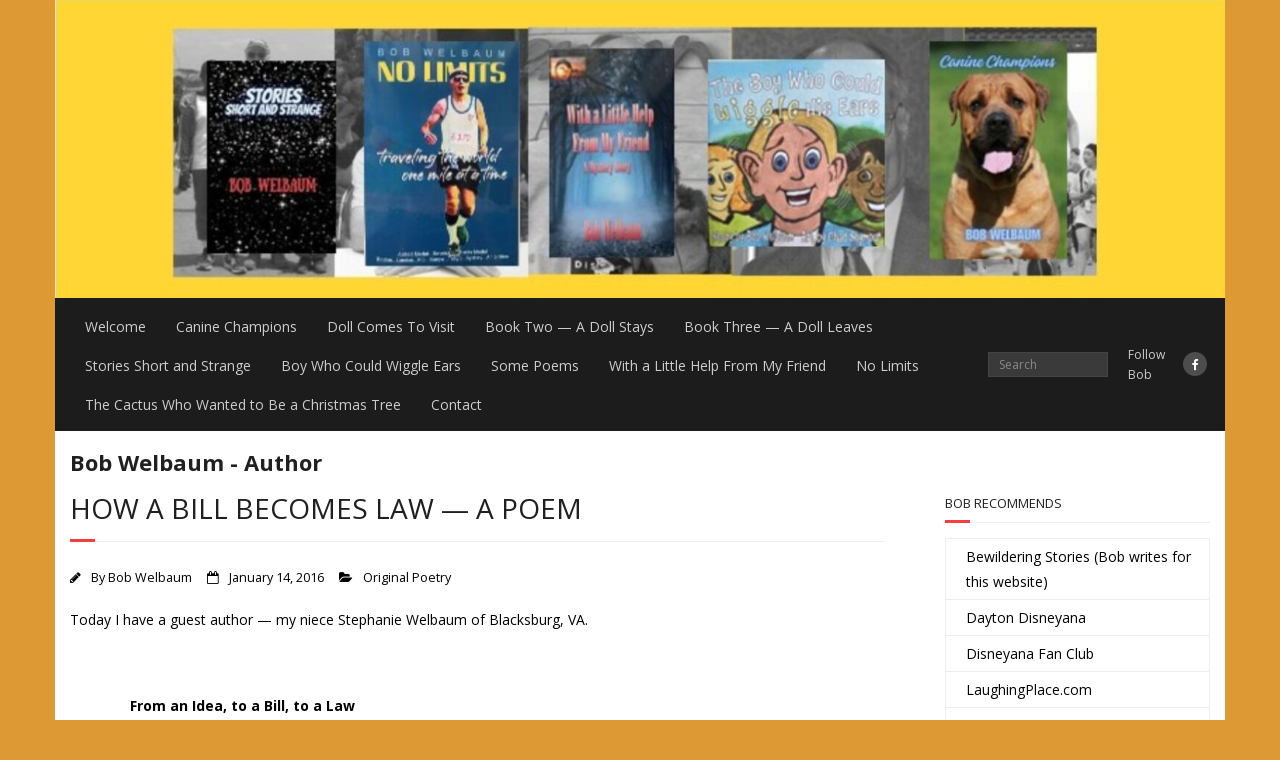

--- FILE ---
content_type: text/html; charset=UTF-8
request_url: https://www.bobwelbaum-author.com/986-2/
body_size: 12124
content:
<!DOCTYPE html>

<html lang="en-US">
<head>
<meta charset="UTF-8" />
<meta name="viewport" content="width=device-width" />
<link rel="profile" href="//gmpg.org/xfn/11" />
<link rel="pingback" href="https://www.bobwelbaum-author.com/xmlrpc.php" />

<meta name='robots' content='index, follow, max-image-preview:large, max-snippet:-1, max-video-preview:-1' />

	<!-- This site is optimized with the Yoast SEO plugin v26.8 - https://yoast.com/product/yoast-seo-wordpress/ -->
	<title>How a Bill Becomes Law - a Poem - Bob Welbaum - Author</title>
	<link rel="canonical" href="https://www.bobwelbaum-author.com/986-2/" />
	<meta property="og:locale" content="en_US" />
	<meta property="og:type" content="article" />
	<meta property="og:title" content="How a Bill Becomes Law - a Poem - Bob Welbaum - Author" />
	<meta property="og:description" content="Today I have a guest author &#8212; my niece Stephanie Welbaum of Blacksburg, VA. &nbsp; From an Idea, to a Bill, to a Law by Stephanie Welbaum In the very beginning, it wasn&#8217;t so great Someone dropped me off so I was given a number, approved, then thrown in debate On the House floor IRead More" />
	<meta property="og:url" content="https://www.bobwelbaum-author.com/986-2/" />
	<meta property="og:site_name" content="Bob Welbaum - Author" />
	<meta property="article:published_time" content="2016-01-14T02:41:36+00:00" />
	<meta name="author" content="Bob Welbaum" />
	<meta name="twitter:card" content="summary_large_image" />
	<meta name="twitter:label1" content="Written by" />
	<meta name="twitter:data1" content="Bob Welbaum" />
	<meta name="twitter:label2" content="Est. reading time" />
	<meta name="twitter:data2" content="1 minute" />
	<script type="application/ld+json" class="yoast-schema-graph">{"@context":"https://schema.org","@graph":[{"@type":"Article","@id":"https://www.bobwelbaum-author.com/986-2/#article","isPartOf":{"@id":"https://www.bobwelbaum-author.com/986-2/"},"author":{"name":"Bob Welbaum","@id":"https://www.bobwelbaum-author.com/#/schema/person/091263f4ec2ce7d2d330d2a7826eb4c2"},"headline":"How a Bill Becomes Law &#8212; a Poem","datePublished":"2016-01-14T02:41:36+00:00","mainEntityOfPage":{"@id":"https://www.bobwelbaum-author.com/986-2/"},"wordCount":225,"commentCount":0,"articleSection":["Original Poetry"],"inLanguage":"en-US","potentialAction":[{"@type":"CommentAction","name":"Comment","target":["https://www.bobwelbaum-author.com/986-2/#respond"]}]},{"@type":"WebPage","@id":"https://www.bobwelbaum-author.com/986-2/","url":"https://www.bobwelbaum-author.com/986-2/","name":"How a Bill Becomes Law - a Poem - Bob Welbaum - Author","isPartOf":{"@id":"https://www.bobwelbaum-author.com/#website"},"datePublished":"2016-01-14T02:41:36+00:00","author":{"@id":"https://www.bobwelbaum-author.com/#/schema/person/091263f4ec2ce7d2d330d2a7826eb4c2"},"breadcrumb":{"@id":"https://www.bobwelbaum-author.com/986-2/#breadcrumb"},"inLanguage":"en-US","potentialAction":[{"@type":"ReadAction","target":["https://www.bobwelbaum-author.com/986-2/"]}]},{"@type":"BreadcrumbList","@id":"https://www.bobwelbaum-author.com/986-2/#breadcrumb","itemListElement":[{"@type":"ListItem","position":1,"name":"Home","item":"https://www.bobwelbaum-author.com/"},{"@type":"ListItem","position":2,"name":"How a Bill Becomes Law &#8212; a Poem"}]},{"@type":"WebSite","@id":"https://www.bobwelbaum-author.com/#website","url":"https://www.bobwelbaum-author.com/","name":"Bob Welbaum - Author","description":"","potentialAction":[{"@type":"SearchAction","target":{"@type":"EntryPoint","urlTemplate":"https://www.bobwelbaum-author.com/?s={search_term_string}"},"query-input":{"@type":"PropertyValueSpecification","valueRequired":true,"valueName":"search_term_string"}}],"inLanguage":"en-US"},{"@type":"Person","@id":"https://www.bobwelbaum-author.com/#/schema/person/091263f4ec2ce7d2d330d2a7826eb4c2","name":"Bob Welbaum","image":{"@type":"ImageObject","inLanguage":"en-US","@id":"https://www.bobwelbaum-author.com/#/schema/person/image/","url":"https://secure.gravatar.com/avatar/85535b250cd26360c62bbcb7aa8427bfb90f881b4be28b0ead3c8e092752f196?s=96&d=mm&r=g","contentUrl":"https://secure.gravatar.com/avatar/85535b250cd26360c62bbcb7aa8427bfb90f881b4be28b0ead3c8e092752f196?s=96&d=mm&r=g","caption":"Bob Welbaum"},"description":"Writing is Bob Welbaum's fourth career. Born in Piqua, Ohio, he graduated from the U.S. Air Force Academy and the Air Force Institute of Technology. After a twenty-year career in the Air Force, he was employed by Tomart Publications in Moraine, Ohio as a book and magazine editor. For the past eight-plus years, he has worked as a substitute school teacher in three districts in the Dayton, Ohio area. He has always been a compulsive reader and in the past has written as a sideline. Now it's time to take advantage of all those life experiences. Other interests include running as a sport, history and wargaming, and Disney collecting -- he's currently newsletter editor for the Disneyana Fan Club.","url":"https://www.bobwelbaum-author.com/author/bobwelbaum/"}]}</script>
	<!-- / Yoast SEO plugin. -->


<link rel='dns-prefetch' href='//fonts.googleapis.com' />
<link rel="alternate" type="application/rss+xml" title="Bob Welbaum  - Author &raquo; Feed" href="https://www.bobwelbaum-author.com/feed/" />
<link rel="alternate" type="application/rss+xml" title="Bob Welbaum  - Author &raquo; Comments Feed" href="https://www.bobwelbaum-author.com/comments/feed/" />
<link rel="alternate" type="application/rss+xml" title="Bob Welbaum  - Author &raquo; How a Bill Becomes Law &#8212; a Poem Comments Feed" href="https://www.bobwelbaum-author.com/986-2/feed/" />
<link rel="alternate" title="oEmbed (JSON)" type="application/json+oembed" href="https://www.bobwelbaum-author.com/wp-json/oembed/1.0/embed?url=https%3A%2F%2Fwww.bobwelbaum-author.com%2F986-2%2F" />
<link rel="alternate" title="oEmbed (XML)" type="text/xml+oembed" href="https://www.bobwelbaum-author.com/wp-json/oembed/1.0/embed?url=https%3A%2F%2Fwww.bobwelbaum-author.com%2F986-2%2F&#038;format=xml" />
<style id='wp-img-auto-sizes-contain-inline-css' type='text/css'>
img:is([sizes=auto i],[sizes^="auto," i]){contain-intrinsic-size:3000px 1500px}
/*# sourceURL=wp-img-auto-sizes-contain-inline-css */
</style>
<style id='wp-emoji-styles-inline-css' type='text/css'>

	img.wp-smiley, img.emoji {
		display: inline !important;
		border: none !important;
		box-shadow: none !important;
		height: 1em !important;
		width: 1em !important;
		margin: 0 0.07em !important;
		vertical-align: -0.1em !important;
		background: none !important;
		padding: 0 !important;
	}
/*# sourceURL=wp-emoji-styles-inline-css */
</style>
<style id='wp-block-library-inline-css' type='text/css'>
:root{--wp-block-synced-color:#7a00df;--wp-block-synced-color--rgb:122,0,223;--wp-bound-block-color:var(--wp-block-synced-color);--wp-editor-canvas-background:#ddd;--wp-admin-theme-color:#007cba;--wp-admin-theme-color--rgb:0,124,186;--wp-admin-theme-color-darker-10:#006ba1;--wp-admin-theme-color-darker-10--rgb:0,107,160.5;--wp-admin-theme-color-darker-20:#005a87;--wp-admin-theme-color-darker-20--rgb:0,90,135;--wp-admin-border-width-focus:2px}@media (min-resolution:192dpi){:root{--wp-admin-border-width-focus:1.5px}}.wp-element-button{cursor:pointer}:root .has-very-light-gray-background-color{background-color:#eee}:root .has-very-dark-gray-background-color{background-color:#313131}:root .has-very-light-gray-color{color:#eee}:root .has-very-dark-gray-color{color:#313131}:root .has-vivid-green-cyan-to-vivid-cyan-blue-gradient-background{background:linear-gradient(135deg,#00d084,#0693e3)}:root .has-purple-crush-gradient-background{background:linear-gradient(135deg,#34e2e4,#4721fb 50%,#ab1dfe)}:root .has-hazy-dawn-gradient-background{background:linear-gradient(135deg,#faaca8,#dad0ec)}:root .has-subdued-olive-gradient-background{background:linear-gradient(135deg,#fafae1,#67a671)}:root .has-atomic-cream-gradient-background{background:linear-gradient(135deg,#fdd79a,#004a59)}:root .has-nightshade-gradient-background{background:linear-gradient(135deg,#330968,#31cdcf)}:root .has-midnight-gradient-background{background:linear-gradient(135deg,#020381,#2874fc)}:root{--wp--preset--font-size--normal:16px;--wp--preset--font-size--huge:42px}.has-regular-font-size{font-size:1em}.has-larger-font-size{font-size:2.625em}.has-normal-font-size{font-size:var(--wp--preset--font-size--normal)}.has-huge-font-size{font-size:var(--wp--preset--font-size--huge)}.has-text-align-center{text-align:center}.has-text-align-left{text-align:left}.has-text-align-right{text-align:right}.has-fit-text{white-space:nowrap!important}#end-resizable-editor-section{display:none}.aligncenter{clear:both}.items-justified-left{justify-content:flex-start}.items-justified-center{justify-content:center}.items-justified-right{justify-content:flex-end}.items-justified-space-between{justify-content:space-between}.screen-reader-text{border:0;clip-path:inset(50%);height:1px;margin:-1px;overflow:hidden;padding:0;position:absolute;width:1px;word-wrap:normal!important}.screen-reader-text:focus{background-color:#ddd;clip-path:none;color:#444;display:block;font-size:1em;height:auto;left:5px;line-height:normal;padding:15px 23px 14px;text-decoration:none;top:5px;width:auto;z-index:100000}html :where(.has-border-color){border-style:solid}html :where([style*=border-top-color]){border-top-style:solid}html :where([style*=border-right-color]){border-right-style:solid}html :where([style*=border-bottom-color]){border-bottom-style:solid}html :where([style*=border-left-color]){border-left-style:solid}html :where([style*=border-width]){border-style:solid}html :where([style*=border-top-width]){border-top-style:solid}html :where([style*=border-right-width]){border-right-style:solid}html :where([style*=border-bottom-width]){border-bottom-style:solid}html :where([style*=border-left-width]){border-left-style:solid}html :where(img[class*=wp-image-]){height:auto;max-width:100%}:where(figure){margin:0 0 1em}html :where(.is-position-sticky){--wp-admin--admin-bar--position-offset:var(--wp-admin--admin-bar--height,0px)}@media screen and (max-width:600px){html :where(.is-position-sticky){--wp-admin--admin-bar--position-offset:0px}}

/*# sourceURL=wp-block-library-inline-css */
</style><style id='global-styles-inline-css' type='text/css'>
:root{--wp--preset--aspect-ratio--square: 1;--wp--preset--aspect-ratio--4-3: 4/3;--wp--preset--aspect-ratio--3-4: 3/4;--wp--preset--aspect-ratio--3-2: 3/2;--wp--preset--aspect-ratio--2-3: 2/3;--wp--preset--aspect-ratio--16-9: 16/9;--wp--preset--aspect-ratio--9-16: 9/16;--wp--preset--color--black: #000000;--wp--preset--color--cyan-bluish-gray: #abb8c3;--wp--preset--color--white: #ffffff;--wp--preset--color--pale-pink: #f78da7;--wp--preset--color--vivid-red: #cf2e2e;--wp--preset--color--luminous-vivid-orange: #ff6900;--wp--preset--color--luminous-vivid-amber: #fcb900;--wp--preset--color--light-green-cyan: #7bdcb5;--wp--preset--color--vivid-green-cyan: #00d084;--wp--preset--color--pale-cyan-blue: #8ed1fc;--wp--preset--color--vivid-cyan-blue: #0693e3;--wp--preset--color--vivid-purple: #9b51e0;--wp--preset--gradient--vivid-cyan-blue-to-vivid-purple: linear-gradient(135deg,rgb(6,147,227) 0%,rgb(155,81,224) 100%);--wp--preset--gradient--light-green-cyan-to-vivid-green-cyan: linear-gradient(135deg,rgb(122,220,180) 0%,rgb(0,208,130) 100%);--wp--preset--gradient--luminous-vivid-amber-to-luminous-vivid-orange: linear-gradient(135deg,rgb(252,185,0) 0%,rgb(255,105,0) 100%);--wp--preset--gradient--luminous-vivid-orange-to-vivid-red: linear-gradient(135deg,rgb(255,105,0) 0%,rgb(207,46,46) 100%);--wp--preset--gradient--very-light-gray-to-cyan-bluish-gray: linear-gradient(135deg,rgb(238,238,238) 0%,rgb(169,184,195) 100%);--wp--preset--gradient--cool-to-warm-spectrum: linear-gradient(135deg,rgb(74,234,220) 0%,rgb(151,120,209) 20%,rgb(207,42,186) 40%,rgb(238,44,130) 60%,rgb(251,105,98) 80%,rgb(254,248,76) 100%);--wp--preset--gradient--blush-light-purple: linear-gradient(135deg,rgb(255,206,236) 0%,rgb(152,150,240) 100%);--wp--preset--gradient--blush-bordeaux: linear-gradient(135deg,rgb(254,205,165) 0%,rgb(254,45,45) 50%,rgb(107,0,62) 100%);--wp--preset--gradient--luminous-dusk: linear-gradient(135deg,rgb(255,203,112) 0%,rgb(199,81,192) 50%,rgb(65,88,208) 100%);--wp--preset--gradient--pale-ocean: linear-gradient(135deg,rgb(255,245,203) 0%,rgb(182,227,212) 50%,rgb(51,167,181) 100%);--wp--preset--gradient--electric-grass: linear-gradient(135deg,rgb(202,248,128) 0%,rgb(113,206,126) 100%);--wp--preset--gradient--midnight: linear-gradient(135deg,rgb(2,3,129) 0%,rgb(40,116,252) 100%);--wp--preset--font-size--small: 13px;--wp--preset--font-size--medium: 20px;--wp--preset--font-size--large: 36px;--wp--preset--font-size--x-large: 42px;--wp--preset--spacing--20: 0.44rem;--wp--preset--spacing--30: 0.67rem;--wp--preset--spacing--40: 1rem;--wp--preset--spacing--50: 1.5rem;--wp--preset--spacing--60: 2.25rem;--wp--preset--spacing--70: 3.38rem;--wp--preset--spacing--80: 5.06rem;--wp--preset--shadow--natural: 6px 6px 9px rgba(0, 0, 0, 0.2);--wp--preset--shadow--deep: 12px 12px 50px rgba(0, 0, 0, 0.4);--wp--preset--shadow--sharp: 6px 6px 0px rgba(0, 0, 0, 0.2);--wp--preset--shadow--outlined: 6px 6px 0px -3px rgb(255, 255, 255), 6px 6px rgb(0, 0, 0);--wp--preset--shadow--crisp: 6px 6px 0px rgb(0, 0, 0);}:where(.is-layout-flex){gap: 0.5em;}:where(.is-layout-grid){gap: 0.5em;}body .is-layout-flex{display: flex;}.is-layout-flex{flex-wrap: wrap;align-items: center;}.is-layout-flex > :is(*, div){margin: 0;}body .is-layout-grid{display: grid;}.is-layout-grid > :is(*, div){margin: 0;}:where(.wp-block-columns.is-layout-flex){gap: 2em;}:where(.wp-block-columns.is-layout-grid){gap: 2em;}:where(.wp-block-post-template.is-layout-flex){gap: 1.25em;}:where(.wp-block-post-template.is-layout-grid){gap: 1.25em;}.has-black-color{color: var(--wp--preset--color--black) !important;}.has-cyan-bluish-gray-color{color: var(--wp--preset--color--cyan-bluish-gray) !important;}.has-white-color{color: var(--wp--preset--color--white) !important;}.has-pale-pink-color{color: var(--wp--preset--color--pale-pink) !important;}.has-vivid-red-color{color: var(--wp--preset--color--vivid-red) !important;}.has-luminous-vivid-orange-color{color: var(--wp--preset--color--luminous-vivid-orange) !important;}.has-luminous-vivid-amber-color{color: var(--wp--preset--color--luminous-vivid-amber) !important;}.has-light-green-cyan-color{color: var(--wp--preset--color--light-green-cyan) !important;}.has-vivid-green-cyan-color{color: var(--wp--preset--color--vivid-green-cyan) !important;}.has-pale-cyan-blue-color{color: var(--wp--preset--color--pale-cyan-blue) !important;}.has-vivid-cyan-blue-color{color: var(--wp--preset--color--vivid-cyan-blue) !important;}.has-vivid-purple-color{color: var(--wp--preset--color--vivid-purple) !important;}.has-black-background-color{background-color: var(--wp--preset--color--black) !important;}.has-cyan-bluish-gray-background-color{background-color: var(--wp--preset--color--cyan-bluish-gray) !important;}.has-white-background-color{background-color: var(--wp--preset--color--white) !important;}.has-pale-pink-background-color{background-color: var(--wp--preset--color--pale-pink) !important;}.has-vivid-red-background-color{background-color: var(--wp--preset--color--vivid-red) !important;}.has-luminous-vivid-orange-background-color{background-color: var(--wp--preset--color--luminous-vivid-orange) !important;}.has-luminous-vivid-amber-background-color{background-color: var(--wp--preset--color--luminous-vivid-amber) !important;}.has-light-green-cyan-background-color{background-color: var(--wp--preset--color--light-green-cyan) !important;}.has-vivid-green-cyan-background-color{background-color: var(--wp--preset--color--vivid-green-cyan) !important;}.has-pale-cyan-blue-background-color{background-color: var(--wp--preset--color--pale-cyan-blue) !important;}.has-vivid-cyan-blue-background-color{background-color: var(--wp--preset--color--vivid-cyan-blue) !important;}.has-vivid-purple-background-color{background-color: var(--wp--preset--color--vivid-purple) !important;}.has-black-border-color{border-color: var(--wp--preset--color--black) !important;}.has-cyan-bluish-gray-border-color{border-color: var(--wp--preset--color--cyan-bluish-gray) !important;}.has-white-border-color{border-color: var(--wp--preset--color--white) !important;}.has-pale-pink-border-color{border-color: var(--wp--preset--color--pale-pink) !important;}.has-vivid-red-border-color{border-color: var(--wp--preset--color--vivid-red) !important;}.has-luminous-vivid-orange-border-color{border-color: var(--wp--preset--color--luminous-vivid-orange) !important;}.has-luminous-vivid-amber-border-color{border-color: var(--wp--preset--color--luminous-vivid-amber) !important;}.has-light-green-cyan-border-color{border-color: var(--wp--preset--color--light-green-cyan) !important;}.has-vivid-green-cyan-border-color{border-color: var(--wp--preset--color--vivid-green-cyan) !important;}.has-pale-cyan-blue-border-color{border-color: var(--wp--preset--color--pale-cyan-blue) !important;}.has-vivid-cyan-blue-border-color{border-color: var(--wp--preset--color--vivid-cyan-blue) !important;}.has-vivid-purple-border-color{border-color: var(--wp--preset--color--vivid-purple) !important;}.has-vivid-cyan-blue-to-vivid-purple-gradient-background{background: var(--wp--preset--gradient--vivid-cyan-blue-to-vivid-purple) !important;}.has-light-green-cyan-to-vivid-green-cyan-gradient-background{background: var(--wp--preset--gradient--light-green-cyan-to-vivid-green-cyan) !important;}.has-luminous-vivid-amber-to-luminous-vivid-orange-gradient-background{background: var(--wp--preset--gradient--luminous-vivid-amber-to-luminous-vivid-orange) !important;}.has-luminous-vivid-orange-to-vivid-red-gradient-background{background: var(--wp--preset--gradient--luminous-vivid-orange-to-vivid-red) !important;}.has-very-light-gray-to-cyan-bluish-gray-gradient-background{background: var(--wp--preset--gradient--very-light-gray-to-cyan-bluish-gray) !important;}.has-cool-to-warm-spectrum-gradient-background{background: var(--wp--preset--gradient--cool-to-warm-spectrum) !important;}.has-blush-light-purple-gradient-background{background: var(--wp--preset--gradient--blush-light-purple) !important;}.has-blush-bordeaux-gradient-background{background: var(--wp--preset--gradient--blush-bordeaux) !important;}.has-luminous-dusk-gradient-background{background: var(--wp--preset--gradient--luminous-dusk) !important;}.has-pale-ocean-gradient-background{background: var(--wp--preset--gradient--pale-ocean) !important;}.has-electric-grass-gradient-background{background: var(--wp--preset--gradient--electric-grass) !important;}.has-midnight-gradient-background{background: var(--wp--preset--gradient--midnight) !important;}.has-small-font-size{font-size: var(--wp--preset--font-size--small) !important;}.has-medium-font-size{font-size: var(--wp--preset--font-size--medium) !important;}.has-large-font-size{font-size: var(--wp--preset--font-size--large) !important;}.has-x-large-font-size{font-size: var(--wp--preset--font-size--x-large) !important;}
/*# sourceURL=global-styles-inline-css */
</style>

<style id='classic-theme-styles-inline-css' type='text/css'>
/*! This file is auto-generated */
.wp-block-button__link{color:#fff;background-color:#32373c;border-radius:9999px;box-shadow:none;text-decoration:none;padding:calc(.667em + 2px) calc(1.333em + 2px);font-size:1.125em}.wp-block-file__button{background:#32373c;color:#fff;text-decoration:none}
/*# sourceURL=/wp-includes/css/classic-themes.min.css */
</style>
<link rel='stylesheet' id='contact-form-7-css' href='https://www.bobwelbaum-author.com/wp-content/plugins/contact-form-7/includes/css/styles.css?ver=6.1.4' type='text/css' media='all' />
<link rel='stylesheet' id='thinkup-google-fonts-css' href='//fonts.googleapis.com/css?family=Open+Sans%3A300%2C400%2C600%2C700&#038;subset=latin%2Clatin-ext' type='text/css' media='all' />
<link rel='stylesheet' id='prettyPhoto-css' href='https://www.bobwelbaum-author.com/wp-content/themes/minamaze/lib/extentions/prettyPhoto/css/prettyPhoto.css?ver=3.1.6' type='text/css' media='all' />
<link rel='stylesheet' id='thinkup-bootstrap-css' href='https://www.bobwelbaum-author.com/wp-content/themes/minamaze/lib/extentions/bootstrap/css/bootstrap.min.css?ver=2.3.2' type='text/css' media='all' />
<link rel='stylesheet' id='dashicons-css' href='https://www.bobwelbaum-author.com/wp-includes/css/dashicons.min.css?ver=6.9' type='text/css' media='all' />
<link rel='stylesheet' id='font-awesome-css' href='https://www.bobwelbaum-author.com/wp-content/themes/minamaze/lib/extentions/font-awesome/css/font-awesome.min.css?ver=4.7.0' type='text/css' media='all' />
<link rel='stylesheet' id='thinkup-shortcodes-css' href='https://www.bobwelbaum-author.com/wp-content/themes/minamaze/styles/style-shortcodes.css?ver=1.10.1' type='text/css' media='all' />
<link rel='stylesheet' id='thinkup-style-css' href='https://www.bobwelbaum-author.com/wp-content/themes/minamaze/style.css?ver=1.10.1' type='text/css' media='all' />
<link rel='stylesheet' id='thinkup-responsive-css' href='https://www.bobwelbaum-author.com/wp-content/themes/minamaze/styles/style-responsive.css?ver=1.10.1' type='text/css' media='all' />
<script type="text/javascript" src="https://www.bobwelbaum-author.com/wp-includes/js/jquery/jquery.min.js?ver=3.7.1" id="jquery-core-js"></script>
<script type="text/javascript" src="https://www.bobwelbaum-author.com/wp-includes/js/jquery/jquery-migrate.min.js?ver=3.4.1" id="jquery-migrate-js"></script>
<link rel="https://api.w.org/" href="https://www.bobwelbaum-author.com/wp-json/" /><link rel="alternate" title="JSON" type="application/json" href="https://www.bobwelbaum-author.com/wp-json/wp/v2/posts/986" /><link rel="EditURI" type="application/rsd+xml" title="RSD" href="https://www.bobwelbaum-author.com/xmlrpc.php?rsd" />
<meta name="generator" content="WordPress 6.9" />
<link rel='shortlink' href='https://www.bobwelbaum-author.com/?p=986' />
<!-- Global site tag (gtag.js) - Google Analytics -->
<script async src="https://www.googletagmanager.com/gtag/js?id=UA-56585516-1"></script>
<script>
  window.dataLayer = window.dataLayer || [];
  function gtag(){dataLayer.push(arguments);}
  gtag('js', new Date());
  gtag('config', 'UA-56585516-1');
</script><style type="text/css" id="custom-background-css">
body.custom-background { background-color: #dd9933; }
</style>
			<style type="text/css" id="wp-custom-css">
			body { font-size: 14px; }
body, button, input, select, textarea { color: initial; }
#pre-header { padding: 8px 0; }
#pre-header .header-links li a { font-size: 14px; }
#header { border-bottom: none !important;}
#logo { width: 100%; }
#logo a { display: inline; }
#logo img { max-height: none; }
#section-home-inner { margin-top: 10px; }
.one_third { margin-bottom: 0; }
.blog-article { margin-bottom: 10px; padding: 15px 20px 0 20px}
#content { padding: 15px 10px 0 10px; }
#footer-menu { margin-bottom: 0; }
.copyright { display: none; }
#header-links { display: none; }
@media only screen and (max-width: 768px) { #pre-header-links-inner { display: none; } }		</style>
		</head>

<body class="wp-singular post-template-default single single-post postid-986 single-format-standard custom-background wp-theme-minamaze layout-sidebar-right layout-responsive header-style1">
<div id="body-core" class="hfeed site">

	<a class="skip-link screen-reader-text" href="#content">Skip to content</a>
	<!-- .skip-link -->

	<header id="site-header">

					<div class="custom-header"><img src="https://www.bobwelbaum-author.com/wp-content/uploads/2025/06/cropped-cropped-Photo-Montage-Jun-2025-1.jpg" width="1600" height="408" alt=""></div>
		
		<div id="pre-header">
		<div class="wrap-safari">
		<div id="pre-header-core" class="main-navigation">
  
						<div id="pre-header-links-inner" class="header-links"><ul id="menu-books" class="menu"><li id="menu-item-52" class="menu-item menu-item-type-post_type menu-item-object-page menu-item-52"><a href="https://www.bobwelbaum-author.com/welcome/">Welcome</a></li>
<li id="menu-item-9310" class="menu-item menu-item-type-post_type menu-item-object-page menu-item-9310"><a href="https://www.bobwelbaum-author.com/canine-champions/">Canine Champions</a></li>
<li id="menu-item-5500" class="menu-item menu-item-type-post_type menu-item-object-page menu-item-5500"><a href="https://www.bobwelbaum-author.com/a-doll-comes-to-visit/">Doll Comes To Visit</a></li>
<li id="menu-item-6153" class="menu-item menu-item-type-post_type menu-item-object-page menu-item-6153"><a href="https://www.bobwelbaum-author.com/book-two-a-doll-stays/">Book Two — A Doll Stays</a></li>
<li id="menu-item-6152" class="menu-item menu-item-type-post_type menu-item-object-page menu-item-6152"><a href="https://www.bobwelbaum-author.com/book-three-a-doll-leaves/">Book Three — A Doll Leaves</a></li>
<li id="menu-item-6149" class="menu-item menu-item-type-post_type menu-item-object-page menu-item-6149"><a href="https://www.bobwelbaum-author.com/stories-short-and-strange/">Stories Short and Strange</a></li>
<li id="menu-item-4295" class="menu-item menu-item-type-post_type menu-item-object-page menu-item-4295"><a href="https://www.bobwelbaum-author.com/the-boy-who-could-wiggle-his-ears/">Boy Who Could Wiggle Ears</a></li>
<li id="menu-item-55" class="menu-item menu-item-type-post_type menu-item-object-page menu-item-55"><a href="https://www.bobwelbaum-author.com/some-poems-about-life/">Some Poems</a></li>
<li id="menu-item-7906" class="menu-item menu-item-type-post_type menu-item-object-page menu-item-7906"><a href="https://www.bobwelbaum-author.com/with-a-little-help-from-my-friend-a-mystery-story/">With a Little Help From My Friend</a></li>
<li id="menu-item-9228" class="menu-item menu-item-type-post_type menu-item-object-page menu-item-9228"><a href="https://www.bobwelbaum-author.com/no-limits-2/">No Limits</a></li>
<li id="menu-item-9442" class="menu-item menu-item-type-post_type menu-item-object-page menu-item-9442"><a href="https://www.bobwelbaum-author.com/the-cactus-who-wanted-to-be-a-christmas-tree/">The Cactus Who Wanted to Be a Christmas Tree</a></li>
<li id="menu-item-9444" class="menu-item menu-item-type-post_type menu-item-object-page menu-item-9444"><a href="https://www.bobwelbaum-author.com/contact/">Contact</a></li>
</ul></div>			
			<div id="pre-header-search">	<form method="get" class="searchform" action="https://www.bobwelbaum-author.com/" role="search">
		<input type="text" class="search" name="s" value="" placeholder="Search" />
		<input type="submit" class="searchsubmit" name="submit" value="Search" />
	</form></div>
			<div id="pre-header-social"><ul><li class="social message">Follow Bob</li><li class="social facebook"><a href="https://www.facebook.com/pages/Bob-Welbaum-Author/1520339754892524" data-tip="bottom" data-original-title="Facebook" target="_blank"><i class="fa fa-facebook"></i></a></li></ul></div>
		</div>
		</div>
		</div>
		<!-- #pre-header -->

		<div id="header">
		<div id="header-core">

			<div id="logo">
			<a rel="home" href="https://www.bobwelbaum-author.com/" class="custom-logo-link"><h1 rel="home" class="site-title" title="Bob Welbaum  &#8211; Author">Bob Welbaum  - Author</h1><h2 class="site-description" title=""></h2></a>			</div>

			<div id="header-links" class="main-navigation">
			<div id="header-links-inner" class="header-links">
				<ul id="menu-books-1" class="menu"><li class="menu-item menu-item-type-post_type menu-item-object-page menu-item-52"><a href="https://www.bobwelbaum-author.com/welcome/">Welcome</a></li>
<li class="menu-item menu-item-type-post_type menu-item-object-page menu-item-9310"><a href="https://www.bobwelbaum-author.com/canine-champions/">Canine Champions</a></li>
<li class="menu-item menu-item-type-post_type menu-item-object-page menu-item-5500"><a href="https://www.bobwelbaum-author.com/a-doll-comes-to-visit/">Doll Comes To Visit</a></li>
<li class="menu-item menu-item-type-post_type menu-item-object-page menu-item-6153"><a href="https://www.bobwelbaum-author.com/book-two-a-doll-stays/">Book Two — A Doll Stays</a></li>
<li class="menu-item menu-item-type-post_type menu-item-object-page menu-item-6152"><a href="https://www.bobwelbaum-author.com/book-three-a-doll-leaves/">Book Three — A Doll Leaves</a></li>
<li class="menu-item menu-item-type-post_type menu-item-object-page menu-item-6149"><a href="https://www.bobwelbaum-author.com/stories-short-and-strange/">Stories Short and Strange</a></li>
<li class="menu-item menu-item-type-post_type menu-item-object-page menu-item-4295"><a href="https://www.bobwelbaum-author.com/the-boy-who-could-wiggle-his-ears/">Boy Who Could Wiggle Ears</a></li>
<li class="menu-item menu-item-type-post_type menu-item-object-page menu-item-55"><a href="https://www.bobwelbaum-author.com/some-poems-about-life/">Some Poems</a></li>
<li class="menu-item menu-item-type-post_type menu-item-object-page menu-item-7906"><a href="https://www.bobwelbaum-author.com/with-a-little-help-from-my-friend-a-mystery-story/">With a Little Help From My Friend</a></li>
<li class="menu-item menu-item-type-post_type menu-item-object-page menu-item-9228"><a href="https://www.bobwelbaum-author.com/no-limits-2/">No Limits</a></li>
<li class="menu-item menu-item-type-post_type menu-item-object-page menu-item-9442"><a href="https://www.bobwelbaum-author.com/the-cactus-who-wanted-to-be-a-christmas-tree/">The Cactus Who Wanted to Be a Christmas Tree</a></li>
<li class="menu-item menu-item-type-post_type menu-item-object-page menu-item-9444"><a href="https://www.bobwelbaum-author.com/contact/">Contact</a></li>
</ul>			</div>
			</div>
			<!-- #header-links .main-navigation -->

			<div id="header-responsive"><a class="btn-navbar collapsed" data-toggle="collapse" data-target=".nav-collapse" tabindex="0"><span class="icon-bar"></span><span class="icon-bar"></span><span class="icon-bar"></span></a><div id="header-responsive-inner" class="responsive-links nav-collapse collapse"><ul id="menu-books-2" class=""><li class="menu-item menu-item-type-post_type menu-item-object-page menu-item-52"><a href="https://www.bobwelbaum-author.com/welcome/">Welcome</a></li>
<li class="menu-item menu-item-type-post_type menu-item-object-page menu-item-9310"><a href="https://www.bobwelbaum-author.com/canine-champions/">Canine Champions</a></li>
<li class="menu-item menu-item-type-post_type menu-item-object-page menu-item-5500"><a href="https://www.bobwelbaum-author.com/a-doll-comes-to-visit/">Doll Comes To Visit</a></li>
<li class="menu-item menu-item-type-post_type menu-item-object-page menu-item-6153"><a href="https://www.bobwelbaum-author.com/book-two-a-doll-stays/">Book Two — A Doll Stays</a></li>
<li class="menu-item menu-item-type-post_type menu-item-object-page menu-item-6152"><a href="https://www.bobwelbaum-author.com/book-three-a-doll-leaves/">Book Three — A Doll Leaves</a></li>
<li class="menu-item menu-item-type-post_type menu-item-object-page menu-item-6149"><a href="https://www.bobwelbaum-author.com/stories-short-and-strange/">Stories Short and Strange</a></li>
<li class="menu-item menu-item-type-post_type menu-item-object-page menu-item-4295"><a href="https://www.bobwelbaum-author.com/the-boy-who-could-wiggle-his-ears/">Boy Who Could Wiggle Ears</a></li>
<li class="menu-item menu-item-type-post_type menu-item-object-page menu-item-55"><a href="https://www.bobwelbaum-author.com/some-poems-about-life/">Some Poems</a></li>
<li class="menu-item menu-item-type-post_type menu-item-object-page menu-item-7906"><a href="https://www.bobwelbaum-author.com/with-a-little-help-from-my-friend-a-mystery-story/">With a Little Help From My Friend</a></li>
<li class="menu-item menu-item-type-post_type menu-item-object-page menu-item-9228"><a href="https://www.bobwelbaum-author.com/no-limits-2/">No Limits</a></li>
<li class="menu-item menu-item-type-post_type menu-item-object-page menu-item-9442"><a href="https://www.bobwelbaum-author.com/the-cactus-who-wanted-to-be-a-christmas-tree/">The Cactus Who Wanted to Be a Christmas Tree</a></li>
<li class="menu-item menu-item-type-post_type menu-item-object-page menu-item-9444"><a href="https://www.bobwelbaum-author.com/contact/">Contact</a></li>
</ul></div></div><!-- #header-responsive -->
		</div>
		</div>
		<!-- #header -->
			</header>
	<!-- header -->

		
	<div id="content">
	<div id="content-core">

		<div id="main">
		<div id="intro" class="option1"><div id="intro-core"><h1 class="page-title"><span>How a Bill Becomes Law — a Poem</span></h1></div></div>
		<div id="main-core">
			
				
		<article id="post-986" class="post-986 post type-post status-publish format-standard hentry category-original-poetry">

		<header class="entry-header entry-meta"><span class="author"><i class="fa fa-pencil"></i>By <a href="https://www.bobwelbaum-author.com/author/bobwelbaum/" title="View all posts by Bob Welbaum" rel="author">Bob Welbaum</a></span><span class="date"><i class="fa fa-calendar-o"></i><a href="https://www.bobwelbaum-author.com/986-2/" title="How a Bill Becomes Law &#8212; a Poem"><time datetime="2016-01-14T02:41:36+00:00">January 14, 2016</time></a></span><span class="category"><i class="fa fa-folder-open"></i><a href="https://www.bobwelbaum-author.com/category/original-poetry/" rel="category tag">Original Poetry</a></span></header><!-- .entry-header -->
		<div class="entry-content">
			<p>Today I have a guest author &#8212; my niece Stephanie Welbaum of Blacksburg, VA.</p>
<p>&nbsp;</p>
<p style="text-align: left; padding-left: 60px;"><strong>From an Idea, to a Bill, to a Law</strong><br />
by Stephanie Welbaum</p>
<p>In the very beginning, it wasn&#8217;t so great<br />
Someone dropped me off so I was given a number, approved, then thrown in debate<br />
On the House floor I was fought for and criticized… a lot<br />
But apparently I was worth it, so to a vote I was brought<br />
And I won!  I won!  I got the majority and so I won!<br />
But little did I know the battle had really just begun.</p>
<p>Then to the Senate I was sent for revision<br />
After a while, once again they had to come to a decision<br />
That day Congress was very tense and heated<br />
Because without enough votes, I&#8217;d then be defeated<br />
But oh, lucky me! In the vote I got the majority!<br />
So sure enough I went to the House and Senate’s Congressional Committee</p>
<p>They solved my differences and made changes too<br />
And before the final step I had to get the Houses to approve<br />
Because they liked my amendments, I got their consent<br />
Finally I was mailed off to Mr. President!<br />
He thought for awhile, but yes he did sign<br />
And the title of “Law” was finally mine!&#8221;</p>
					</div><!-- .entry-content -->

		</article>

		<div class="clearboth"></div>
					<nav role="navigation" id="nav-below">
	
		<div class="nav-previous"><a href="https://www.bobwelbaum-author.com/some-thoughts-about-suffrage/" rel="prev"><span class="meta-icon"><i class="fa fa-angle-left fa-lg"></i></span><span class="meta-nav">Some Thoughts About Suffrage</span></a></div>		<div class="nav-next"><a href="https://www.bobwelbaum-author.com/when-henry-ford-paid-a-living-wage/" rel="next"><span class="meta-nav">When Henry Ford Paid a Living Wage</span><span class="meta-icon"><i class="fa fa-angle-right fa-lg"></i></span></a></div>
	
	</nav><!-- #nav-below -->
	
				

	<div id="comments" class="comments-area">

	
	
		<div id="respond" class="comment-respond">
		<h3 id="reply-title" class="comment-reply-title">Leave A Reply <small><a rel="nofollow" id="cancel-comment-reply-link" href="/986-2/#respond" style="display:none;">Cancel reply</a></small></h3><form action="https://www.bobwelbaum-author.com/wp-comments-post.php" method="post" id="commentform" class="comment-form"><p class="comment-notes"><span id="email-notes">Your email address will not be published.</span> <span class="required-field-message">Required fields are marked <span class="required">*</span></span></p><p class="comment-form-comment"><label for="comment">Comment</label><textarea id="comment" name="comment" cols="45" rows="8" aria-required="true"></textarea></p><p class="comment-form-author one_third"><label for="author">Name <span class="required">*</span></label><input id="author" name="author" type="text" value="" size="30" aria-required='true' /></p>
<p class="comment-form-email one_third"><label for="email">Email <span class="required">*</span></label><input id="email" name="email" type="text" value="" size="30" aria-required='true' /></p>
<p class="comment-form-url one_third last"><label for="url">Website</label><input id="url" name="url" type="text" value="" size="30" /></p>
<p class="form-submit"><input name="submit" type="submit" id="submit" class="submit" value="Post Comment" /> <input type='hidden' name='comment_post_ID' value='986' id='comment_post_ID' />
<input type='hidden' name='comment_parent' id='comment_parent' value='0' />
</p><p style="display: none;"><input type="hidden" id="akismet_comment_nonce" name="akismet_comment_nonce" value="6b409eae3e" /></p><p style="display: none !important;" class="akismet-fields-container" data-prefix="ak_"><label>&#916;<textarea name="ak_hp_textarea" cols="45" rows="8" maxlength="100"></textarea></label><input type="hidden" id="ak_js_1" name="ak_js" value="200"/><script>document.getElementById( "ak_js_1" ).setAttribute( "value", ( new Date() ).getTime() );</script></p></form>	</div><!-- #respond -->
	
</div><!-- #comments .comments-area -->
			

		</div><!-- #main-core -->
		</div><!-- #main -->
		
		<div id="sidebar">
		<div id="sidebar-core">

						<aside class="widget widget_nav_menu"><h3 class="widget-title">Bob Recommends</h3><div class="menu-links-container"><ul id="menu-links" class="menu"><li id="menu-item-98" class="menu-item menu-item-type-custom menu-item-object-custom menu-item-98"><a href="http://www.bewilderingstories.com/">Bewildering Stories (Bob writes for this website)</a></li>
<li id="menu-item-108" class="menu-item menu-item-type-custom menu-item-object-custom menu-item-108"><a href="http://www.daytondisneyana.org/">Dayton Disneyana</a></li>
<li id="menu-item-95" class="menu-item menu-item-type-custom menu-item-object-custom menu-item-95"><a href="http://www.disneyanafanclub.org">Disneyana Fan Club</a></li>
<li id="menu-item-107" class="menu-item menu-item-type-custom menu-item-object-custom menu-item-107"><a href="http://www.laughingplace.com">LaughingPlace.com</a></li>
<li id="menu-item-97" class="menu-item menu-item-type-custom menu-item-object-custom menu-item-97"><a href="http://www.didierghez.com">Ultimate Disney Books Network</a></li>
<li id="menu-item-96" class="menu-item menu-item-type-custom menu-item-object-custom menu-item-96"><a href="http://www.unitedworldsauthority.com">United Worlds Authority</a></li>
<li id="menu-item-205" class="menu-item menu-item-type-custom menu-item-object-custom menu-item-205"><a href="http://www.cabi.org/openresources/45346">Vegetable Production and Practices</a></li>
<li id="menu-item-9205" class="menu-item menu-item-type-custom menu-item-object-custom menu-item-9205"><a href="https://www.nolimitsbook.com/">No Limits Book</a></li>
</ul></div></aside><aside class="widget widget_nav_menu"><h3 class="widget-title">Categories</h3><div class="menu-categories-container"><ul id="menu-categories" class="menu"><li id="menu-item-242" class="menu-item menu-item-type-taxonomy menu-item-object-category menu-item-242"><a href="https://www.bobwelbaum-author.com/category/book-reviews/">Book Reviews</a></li>
<li id="menu-item-358" class="menu-item menu-item-type-taxonomy menu-item-object-category menu-item-358"><a href="https://www.bobwelbaum-author.com/category/education/">Education</a></li>
<li id="menu-item-240" class="menu-item menu-item-type-taxonomy menu-item-object-category menu-item-240"><a href="https://www.bobwelbaum-author.com/category/fun-facts/">Fun Facts</a></li>
<li id="menu-item-241" class="menu-item menu-item-type-taxonomy menu-item-object-category menu-item-241"><a href="https://www.bobwelbaum-author.com/category/historical/">Historical</a></li>
<li id="menu-item-239" class="menu-item menu-item-type-taxonomy menu-item-object-category current-post-ancestor current-menu-parent current-post-parent menu-item-239"><a href="https://www.bobwelbaum-author.com/category/original-poetry/">Original Poetry</a></li>
<li id="menu-item-238" class="menu-item menu-item-type-taxonomy menu-item-object-category menu-item-238"><a href="https://www.bobwelbaum-author.com/category/original-writing/">Original Writing</a></li>
<li id="menu-item-359" class="menu-item menu-item-type-taxonomy menu-item-object-category menu-item-359"><a href="https://www.bobwelbaum-author.com/category/quotations/">Quotations</a></li>
<li id="menu-item-360" class="menu-item menu-item-type-taxonomy menu-item-object-category menu-item-360"><a href="https://www.bobwelbaum-author.com/category/running/">Running</a></li>
<li id="menu-item-237" class="menu-item menu-item-type-taxonomy menu-item-object-category menu-item-237"><a href="https://www.bobwelbaum-author.com/category/the-english-language/">The English Language</a></li>
</ul></div></aside>
		<aside class="widget widget_recent_entries">
		<h3 class="widget-title">Recent Posts</h3>
		<ul>
											<li>
					<a href="https://www.bobwelbaum-author.com/perspective-on-winter-2/">Perspective on Winter</a>
									</li>
											<li>
					<a href="https://www.bobwelbaum-author.com/arrested-for-possessing-a-book/">Arrested For Possessing a Book</a>
									</li>
											<li>
					<a href="https://www.bobwelbaum-author.com/the-joy-in-forgotten-objects-3/">The Joy in Forgotten Objects</a>
									</li>
											<li>
					<a href="https://www.bobwelbaum-author.com/have-you-ever-heard-of-moon-trees/">Have You Ever Heard of Moon Trees?</a>
									</li>
											<li>
					<a href="https://www.bobwelbaum-author.com/remembering-mt-everest/">Remembering Mt. Everest</a>
									</li>
					</ul>

		</aside><aside class="widget widget_text">			<div class="textwidget"><a rel="nofollow" id="fbsharelink" href="http://www.facebook.com/share.php?u=https://www.bobwelbaum-author.com" target="_blank">
Share on Facebook
</a>

<script>
(function() {
	var fblink = 'http://www.facebook.com/sharer.php?u='+encodeURIComponent(location.href);
	document.getElementById('fbsharelink').setAttribute('href', fblink);
})();
</script></div>
		</aside>
		</div>
		</div><!-- #sidebar -->
					</div>
	</div><!-- #content -->

	<footer>
		<!-- #footer -->		
		<div id="sub-footer">
		<div id="sub-footer-core">	

						<div id="footer-menu" class="sub-footer-links"><ul id="menu-books-3" class="menu"><li class="menu-item menu-item-type-post_type menu-item-object-page menu-item-52"><a href="https://www.bobwelbaum-author.com/welcome/">Welcome</a></li>
<li class="menu-item menu-item-type-post_type menu-item-object-page menu-item-9310"><a href="https://www.bobwelbaum-author.com/canine-champions/">Canine Champions</a></li>
<li class="menu-item menu-item-type-post_type menu-item-object-page menu-item-5500"><a href="https://www.bobwelbaum-author.com/a-doll-comes-to-visit/">Doll Comes To Visit</a></li>
<li class="menu-item menu-item-type-post_type menu-item-object-page menu-item-6153"><a href="https://www.bobwelbaum-author.com/book-two-a-doll-stays/">Book Two — A Doll Stays</a></li>
<li class="menu-item menu-item-type-post_type menu-item-object-page menu-item-6152"><a href="https://www.bobwelbaum-author.com/book-three-a-doll-leaves/">Book Three — A Doll Leaves</a></li>
<li class="menu-item menu-item-type-post_type menu-item-object-page menu-item-6149"><a href="https://www.bobwelbaum-author.com/stories-short-and-strange/">Stories Short and Strange</a></li>
<li class="menu-item menu-item-type-post_type menu-item-object-page menu-item-4295"><a href="https://www.bobwelbaum-author.com/the-boy-who-could-wiggle-his-ears/">Boy Who Could Wiggle Ears</a></li>
<li class="menu-item menu-item-type-post_type menu-item-object-page menu-item-55"><a href="https://www.bobwelbaum-author.com/some-poems-about-life/">Some Poems</a></li>
<li class="menu-item menu-item-type-post_type menu-item-object-page menu-item-7906"><a href="https://www.bobwelbaum-author.com/with-a-little-help-from-my-friend-a-mystery-story/">With a Little Help From My Friend</a></li>
<li class="menu-item menu-item-type-post_type menu-item-object-page menu-item-9228"><a href="https://www.bobwelbaum-author.com/no-limits-2/">No Limits</a></li>
<li class="menu-item menu-item-type-post_type menu-item-object-page menu-item-9442"><a href="https://www.bobwelbaum-author.com/the-cactus-who-wanted-to-be-a-christmas-tree/">The Cactus Who Wanted to Be a Christmas Tree</a></li>
<li class="menu-item menu-item-type-post_type menu-item-object-page menu-item-9444"><a href="https://www.bobwelbaum-author.com/contact/">Contact</a></li>
</ul></div>						<!-- #footer-menu -->

			<div class="copyright">
			Theme by <a href="https://www.thinkupthemes.com/" target="_blank">Think Up Themes Ltd</a>. Powered by <a href="https://www.wordpress.org/" target="_blank">WordPress</a>.			</div>
			<!-- .copyright -->

		</div>
		</div>
	</footer><!-- footer -->

</div><!-- #body-core -->

<script type="speculationrules">
{"prefetch":[{"source":"document","where":{"and":[{"href_matches":"/*"},{"not":{"href_matches":["/wp-*.php","/wp-admin/*","/wp-content/uploads/*","/wp-content/*","/wp-content/plugins/*","/wp-content/themes/minamaze/*","/*\\?(.+)"]}},{"not":{"selector_matches":"a[rel~=\"nofollow\"]"}},{"not":{"selector_matches":".no-prefetch, .no-prefetch a"}}]},"eagerness":"conservative"}]}
</script>
<script type="text/javascript" src="https://www.bobwelbaum-author.com/wp-includes/js/dist/hooks.min.js?ver=dd5603f07f9220ed27f1" id="wp-hooks-js"></script>
<script type="text/javascript" src="https://www.bobwelbaum-author.com/wp-includes/js/dist/i18n.min.js?ver=c26c3dc7bed366793375" id="wp-i18n-js"></script>
<script type="text/javascript" id="wp-i18n-js-after">
/* <![CDATA[ */
wp.i18n.setLocaleData( { 'text direction\u0004ltr': [ 'ltr' ] } );
//# sourceURL=wp-i18n-js-after
/* ]]> */
</script>
<script type="text/javascript" src="https://www.bobwelbaum-author.com/wp-content/plugins/contact-form-7/includes/swv/js/index.js?ver=6.1.4" id="swv-js"></script>
<script type="text/javascript" id="contact-form-7-js-before">
/* <![CDATA[ */
var wpcf7 = {
    "api": {
        "root": "https:\/\/www.bobwelbaum-author.com\/wp-json\/",
        "namespace": "contact-form-7\/v1"
    },
    "cached": 1
};
//# sourceURL=contact-form-7-js-before
/* ]]> */
</script>
<script type="text/javascript" src="https://www.bobwelbaum-author.com/wp-content/plugins/contact-form-7/includes/js/index.js?ver=6.1.4" id="contact-form-7-js"></script>
<script type="text/javascript" src="https://www.bobwelbaum-author.com/wp-content/themes/minamaze/lib/extentions/prettyPhoto/js/jquery.prettyPhoto.js?ver=3.1.6" id="prettyPhoto-js"></script>
<script type="text/javascript" src="https://www.bobwelbaum-author.com/wp-content/themes/minamaze/lib/extentions/bootstrap/js/bootstrap.js?ver=2.3.2" id="thinkup-bootstrap-js"></script>
<script type="text/javascript" src="https://www.bobwelbaum-author.com/wp-content/themes/minamaze/lib/scripts/main-frontend.js?ver=1.10.1" id="thinkup-frontend-js"></script>
<script type="text/javascript" src="https://www.bobwelbaum-author.com/wp-content/themes/minamaze/lib/scripts/plugins/ResponsiveSlides/responsiveslides.min.js?ver=1.54" id="responsiveslides-js"></script>
<script type="text/javascript" src="https://www.bobwelbaum-author.com/wp-content/themes/minamaze/lib/scripts/plugins/ResponsiveSlides/responsiveslides-call.js?ver=1.10.1" id="thinkup-responsiveslides-js"></script>
<script type="text/javascript" src="https://www.bobwelbaum-author.com/wp-includes/js/comment-reply.min.js?ver=6.9" id="comment-reply-js" async="async" data-wp-strategy="async" fetchpriority="low"></script>
<script defer type="text/javascript" src="https://www.bobwelbaum-author.com/wp-content/plugins/akismet/_inc/akismet-frontend.js?ver=1762973034" id="akismet-frontend-js"></script>
<script id="wp-emoji-settings" type="application/json">
{"baseUrl":"https://s.w.org/images/core/emoji/17.0.2/72x72/","ext":".png","svgUrl":"https://s.w.org/images/core/emoji/17.0.2/svg/","svgExt":".svg","source":{"concatemoji":"https://www.bobwelbaum-author.com/wp-includes/js/wp-emoji-release.min.js?ver=6.9"}}
</script>
<script type="module">
/* <![CDATA[ */
/*! This file is auto-generated */
const a=JSON.parse(document.getElementById("wp-emoji-settings").textContent),o=(window._wpemojiSettings=a,"wpEmojiSettingsSupports"),s=["flag","emoji"];function i(e){try{var t={supportTests:e,timestamp:(new Date).valueOf()};sessionStorage.setItem(o,JSON.stringify(t))}catch(e){}}function c(e,t,n){e.clearRect(0,0,e.canvas.width,e.canvas.height),e.fillText(t,0,0);t=new Uint32Array(e.getImageData(0,0,e.canvas.width,e.canvas.height).data);e.clearRect(0,0,e.canvas.width,e.canvas.height),e.fillText(n,0,0);const a=new Uint32Array(e.getImageData(0,0,e.canvas.width,e.canvas.height).data);return t.every((e,t)=>e===a[t])}function p(e,t){e.clearRect(0,0,e.canvas.width,e.canvas.height),e.fillText(t,0,0);var n=e.getImageData(16,16,1,1);for(let e=0;e<n.data.length;e++)if(0!==n.data[e])return!1;return!0}function u(e,t,n,a){switch(t){case"flag":return n(e,"\ud83c\udff3\ufe0f\u200d\u26a7\ufe0f","\ud83c\udff3\ufe0f\u200b\u26a7\ufe0f")?!1:!n(e,"\ud83c\udde8\ud83c\uddf6","\ud83c\udde8\u200b\ud83c\uddf6")&&!n(e,"\ud83c\udff4\udb40\udc67\udb40\udc62\udb40\udc65\udb40\udc6e\udb40\udc67\udb40\udc7f","\ud83c\udff4\u200b\udb40\udc67\u200b\udb40\udc62\u200b\udb40\udc65\u200b\udb40\udc6e\u200b\udb40\udc67\u200b\udb40\udc7f");case"emoji":return!a(e,"\ud83e\u1fac8")}return!1}function f(e,t,n,a){let r;const o=(r="undefined"!=typeof WorkerGlobalScope&&self instanceof WorkerGlobalScope?new OffscreenCanvas(300,150):document.createElement("canvas")).getContext("2d",{willReadFrequently:!0}),s=(o.textBaseline="top",o.font="600 32px Arial",{});return e.forEach(e=>{s[e]=t(o,e,n,a)}),s}function r(e){var t=document.createElement("script");t.src=e,t.defer=!0,document.head.appendChild(t)}a.supports={everything:!0,everythingExceptFlag:!0},new Promise(t=>{let n=function(){try{var e=JSON.parse(sessionStorage.getItem(o));if("object"==typeof e&&"number"==typeof e.timestamp&&(new Date).valueOf()<e.timestamp+604800&&"object"==typeof e.supportTests)return e.supportTests}catch(e){}return null}();if(!n){if("undefined"!=typeof Worker&&"undefined"!=typeof OffscreenCanvas&&"undefined"!=typeof URL&&URL.createObjectURL&&"undefined"!=typeof Blob)try{var e="postMessage("+f.toString()+"("+[JSON.stringify(s),u.toString(),c.toString(),p.toString()].join(",")+"));",a=new Blob([e],{type:"text/javascript"});const r=new Worker(URL.createObjectURL(a),{name:"wpTestEmojiSupports"});return void(r.onmessage=e=>{i(n=e.data),r.terminate(),t(n)})}catch(e){}i(n=f(s,u,c,p))}t(n)}).then(e=>{for(const n in e)a.supports[n]=e[n],a.supports.everything=a.supports.everything&&a.supports[n],"flag"!==n&&(a.supports.everythingExceptFlag=a.supports.everythingExceptFlag&&a.supports[n]);var t;a.supports.everythingExceptFlag=a.supports.everythingExceptFlag&&!a.supports.flag,a.supports.everything||((t=a.source||{}).concatemoji?r(t.concatemoji):t.wpemoji&&t.twemoji&&(r(t.twemoji),r(t.wpemoji)))});
//# sourceURL=https://www.bobwelbaum-author.com/wp-includes/js/wp-emoji-loader.min.js
/* ]]> */
</script>

</body>
</html>